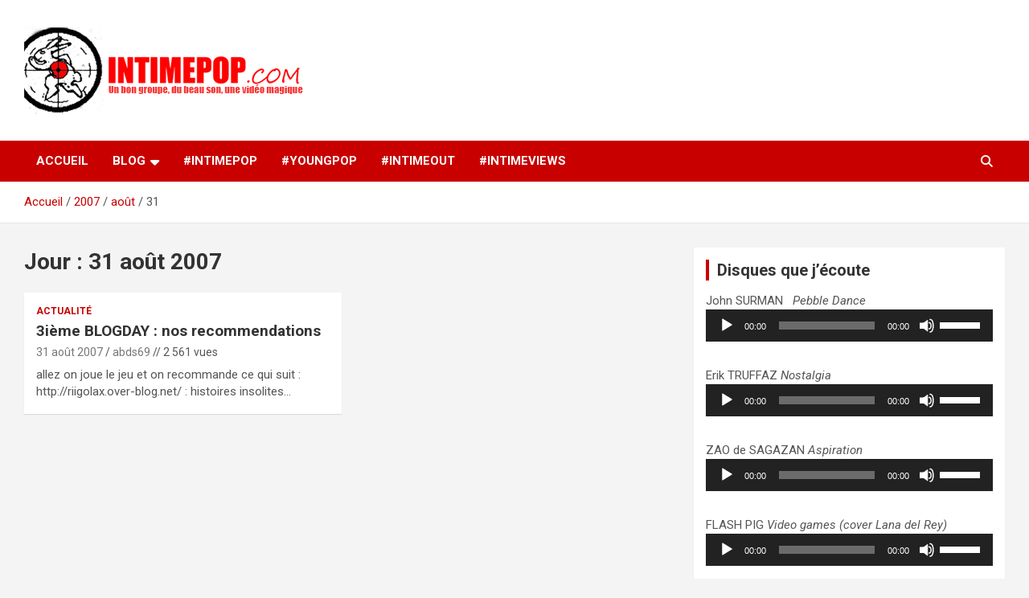

--- FILE ---
content_type: text/html; charset=UTF-8
request_url: https://www.intimepop.com/2007/08/31/
body_size: 12390
content:
<!doctype html>
<html lang="fr-FR">
<head>
	<meta charset="UTF-8">
	<meta name="viewport" content="width=device-width, initial-scale=1, shrink-to-fit=no">
	<link rel="profile" href="https://gmpg.org/xfn/11">

	<meta name='robots' content='noindex, follow' />
	<style>img:is([sizes="auto" i], [sizes^="auto," i]) { contain-intrinsic-size: 3000px 1500px }</style>
	
	<!-- This site is optimized with the Yoast SEO plugin v25.9 - https://yoast.com/wordpress/plugins/seo/ -->
	<title>31 août 2007 - intimepop.com</title>
	<meta property="og:locale" content="fr_FR" />
	<meta property="og:type" content="website" />
	<meta property="og:title" content="31 août 2007 - intimepop.com" />
	<meta property="og:url" content="https://www.intimepop.com/2007/08/31/" />
	<meta property="og:site_name" content="intimepop.com" />
	<script type="application/ld+json" class="yoast-schema-graph">{"@context":"https://schema.org","@graph":[{"@type":"CollectionPage","@id":"https://www.intimepop.com/2007/08/31/","url":"https://www.intimepop.com/2007/08/31/","name":"31 août 2007 - intimepop.com","isPartOf":{"@id":"https://www.intimepop.com/#website"},"breadcrumb":{"@id":"https://www.intimepop.com/2007/08/31/#breadcrumb"},"inLanguage":"fr-FR"},{"@type":"BreadcrumbList","@id":"https://www.intimepop.com/2007/08/31/#breadcrumb","itemListElement":[{"@type":"ListItem","position":1,"name":"Accueil","item":"https://www.intimepop.com/"},{"@type":"ListItem","position":2,"name":"Archives pour 31 août 2007"}]},{"@type":"WebSite","@id":"https://www.intimepop.com/#website","url":"https://www.intimepop.com/","name":"intimepop.com","description":"Un blog avec des sessions live filmées de concerts de musiques actuelles pop rock, post-rock, indé sur Lyon. rock pop concert lyon","publisher":{"@id":"https://www.intimepop.com/#organization"},"potentialAction":[{"@type":"SearchAction","target":{"@type":"EntryPoint","urlTemplate":"https://www.intimepop.com/?s={search_term_string}"},"query-input":{"@type":"PropertyValueSpecification","valueRequired":true,"valueName":"search_term_string"}}],"inLanguage":"fr-FR"},{"@type":"Organization","@id":"https://www.intimepop.com/#organization","name":"intimepop.com","url":"https://www.intimepop.com/","logo":{"@type":"ImageObject","inLanguage":"fr-FR","@id":"https://www.intimepop.com/#/schema/logo/image/","url":"https://www.intimepop.com/intimepopblog/UPLOADSDONTDELETE/2024/05/cropped-logo09111.png","contentUrl":"https://www.intimepop.com/intimepopblog/UPLOADSDONTDELETE/2024/05/cropped-logo09111.png","width":350,"height":115,"caption":"intimepop.com"},"image":{"@id":"https://www.intimepop.com/#/schema/logo/image/"}}]}</script>
	<!-- / Yoast SEO plugin. -->


<link rel='dns-prefetch' href='//cdn.jsdelivr.net' />
<link rel='dns-prefetch' href='//fonts.googleapis.com' />
<link rel="alternate" type="application/rss+xml" title="intimepop.com &raquo; Flux" href="https://www.intimepop.com/feed/" />
<link rel="alternate" type="application/rss+xml" title="intimepop.com &raquo; Flux des commentaires" href="https://www.intimepop.com/comments/feed/" />
<script type="text/javascript" id="wpp-js" src="https://www.intimepop.com/intimepopblog/wp-content/plugins/wordpress-popular-posts/assets/js/wpp.min.js?ver=7.3.3" data-sampling="0" data-sampling-rate="100" data-api-url="https://www.intimepop.com/wp-json/wordpress-popular-posts" data-post-id="0" data-token="cfd064b042" data-lang="0" data-debug="0"></script>
<script type="text/javascript">
/* <![CDATA[ */
window._wpemojiSettings = {"baseUrl":"https:\/\/s.w.org\/images\/core\/emoji\/16.0.1\/72x72\/","ext":".png","svgUrl":"https:\/\/s.w.org\/images\/core\/emoji\/16.0.1\/svg\/","svgExt":".svg","source":{"concatemoji":"https:\/\/www.intimepop.com\/intimepopblog\/wp-includes\/js\/wp-emoji-release.min.js?ver=6.8.3"}};
/*! This file is auto-generated */
!function(s,n){var o,i,e;function c(e){try{var t={supportTests:e,timestamp:(new Date).valueOf()};sessionStorage.setItem(o,JSON.stringify(t))}catch(e){}}function p(e,t,n){e.clearRect(0,0,e.canvas.width,e.canvas.height),e.fillText(t,0,0);var t=new Uint32Array(e.getImageData(0,0,e.canvas.width,e.canvas.height).data),a=(e.clearRect(0,0,e.canvas.width,e.canvas.height),e.fillText(n,0,0),new Uint32Array(e.getImageData(0,0,e.canvas.width,e.canvas.height).data));return t.every(function(e,t){return e===a[t]})}function u(e,t){e.clearRect(0,0,e.canvas.width,e.canvas.height),e.fillText(t,0,0);for(var n=e.getImageData(16,16,1,1),a=0;a<n.data.length;a++)if(0!==n.data[a])return!1;return!0}function f(e,t,n,a){switch(t){case"flag":return n(e,"\ud83c\udff3\ufe0f\u200d\u26a7\ufe0f","\ud83c\udff3\ufe0f\u200b\u26a7\ufe0f")?!1:!n(e,"\ud83c\udde8\ud83c\uddf6","\ud83c\udde8\u200b\ud83c\uddf6")&&!n(e,"\ud83c\udff4\udb40\udc67\udb40\udc62\udb40\udc65\udb40\udc6e\udb40\udc67\udb40\udc7f","\ud83c\udff4\u200b\udb40\udc67\u200b\udb40\udc62\u200b\udb40\udc65\u200b\udb40\udc6e\u200b\udb40\udc67\u200b\udb40\udc7f");case"emoji":return!a(e,"\ud83e\udedf")}return!1}function g(e,t,n,a){var r="undefined"!=typeof WorkerGlobalScope&&self instanceof WorkerGlobalScope?new OffscreenCanvas(300,150):s.createElement("canvas"),o=r.getContext("2d",{willReadFrequently:!0}),i=(o.textBaseline="top",o.font="600 32px Arial",{});return e.forEach(function(e){i[e]=t(o,e,n,a)}),i}function t(e){var t=s.createElement("script");t.src=e,t.defer=!0,s.head.appendChild(t)}"undefined"!=typeof Promise&&(o="wpEmojiSettingsSupports",i=["flag","emoji"],n.supports={everything:!0,everythingExceptFlag:!0},e=new Promise(function(e){s.addEventListener("DOMContentLoaded",e,{once:!0})}),new Promise(function(t){var n=function(){try{var e=JSON.parse(sessionStorage.getItem(o));if("object"==typeof e&&"number"==typeof e.timestamp&&(new Date).valueOf()<e.timestamp+604800&&"object"==typeof e.supportTests)return e.supportTests}catch(e){}return null}();if(!n){if("undefined"!=typeof Worker&&"undefined"!=typeof OffscreenCanvas&&"undefined"!=typeof URL&&URL.createObjectURL&&"undefined"!=typeof Blob)try{var e="postMessage("+g.toString()+"("+[JSON.stringify(i),f.toString(),p.toString(),u.toString()].join(",")+"));",a=new Blob([e],{type:"text/javascript"}),r=new Worker(URL.createObjectURL(a),{name:"wpTestEmojiSupports"});return void(r.onmessage=function(e){c(n=e.data),r.terminate(),t(n)})}catch(e){}c(n=g(i,f,p,u))}t(n)}).then(function(e){for(var t in e)n.supports[t]=e[t],n.supports.everything=n.supports.everything&&n.supports[t],"flag"!==t&&(n.supports.everythingExceptFlag=n.supports.everythingExceptFlag&&n.supports[t]);n.supports.everythingExceptFlag=n.supports.everythingExceptFlag&&!n.supports.flag,n.DOMReady=!1,n.readyCallback=function(){n.DOMReady=!0}}).then(function(){return e}).then(function(){var e;n.supports.everything||(n.readyCallback(),(e=n.source||{}).concatemoji?t(e.concatemoji):e.wpemoji&&e.twemoji&&(t(e.twemoji),t(e.wpemoji)))}))}((window,document),window._wpemojiSettings);
/* ]]> */
</script>
<style id='wp-emoji-styles-inline-css' type='text/css'>

	img.wp-smiley, img.emoji {
		display: inline !important;
		border: none !important;
		box-shadow: none !important;
		height: 1em !important;
		width: 1em !important;
		margin: 0 0.07em !important;
		vertical-align: -0.1em !important;
		background: none !important;
		padding: 0 !important;
	}
</style>
<link rel='stylesheet' id='wp-block-library-css' href='https://www.intimepop.com/intimepopblog/wp-includes/css/dist/block-library/style.min.css?ver=6.8.3' type='text/css' media='all' />
<style id='classic-theme-styles-inline-css' type='text/css'>
/*! This file is auto-generated */
.wp-block-button__link{color:#fff;background-color:#32373c;border-radius:9999px;box-shadow:none;text-decoration:none;padding:calc(.667em + 2px) calc(1.333em + 2px);font-size:1.125em}.wp-block-file__button{background:#32373c;color:#fff;text-decoration:none}
</style>
<style id='global-styles-inline-css' type='text/css'>
:root{--wp--preset--aspect-ratio--square: 1;--wp--preset--aspect-ratio--4-3: 4/3;--wp--preset--aspect-ratio--3-4: 3/4;--wp--preset--aspect-ratio--3-2: 3/2;--wp--preset--aspect-ratio--2-3: 2/3;--wp--preset--aspect-ratio--16-9: 16/9;--wp--preset--aspect-ratio--9-16: 9/16;--wp--preset--color--black: #000000;--wp--preset--color--cyan-bluish-gray: #abb8c3;--wp--preset--color--white: #ffffff;--wp--preset--color--pale-pink: #f78da7;--wp--preset--color--vivid-red: #cf2e2e;--wp--preset--color--luminous-vivid-orange: #ff6900;--wp--preset--color--luminous-vivid-amber: #fcb900;--wp--preset--color--light-green-cyan: #7bdcb5;--wp--preset--color--vivid-green-cyan: #00d084;--wp--preset--color--pale-cyan-blue: #8ed1fc;--wp--preset--color--vivid-cyan-blue: #0693e3;--wp--preset--color--vivid-purple: #9b51e0;--wp--preset--gradient--vivid-cyan-blue-to-vivid-purple: linear-gradient(135deg,rgba(6,147,227,1) 0%,rgb(155,81,224) 100%);--wp--preset--gradient--light-green-cyan-to-vivid-green-cyan: linear-gradient(135deg,rgb(122,220,180) 0%,rgb(0,208,130) 100%);--wp--preset--gradient--luminous-vivid-amber-to-luminous-vivid-orange: linear-gradient(135deg,rgba(252,185,0,1) 0%,rgba(255,105,0,1) 100%);--wp--preset--gradient--luminous-vivid-orange-to-vivid-red: linear-gradient(135deg,rgba(255,105,0,1) 0%,rgb(207,46,46) 100%);--wp--preset--gradient--very-light-gray-to-cyan-bluish-gray: linear-gradient(135deg,rgb(238,238,238) 0%,rgb(169,184,195) 100%);--wp--preset--gradient--cool-to-warm-spectrum: linear-gradient(135deg,rgb(74,234,220) 0%,rgb(151,120,209) 20%,rgb(207,42,186) 40%,rgb(238,44,130) 60%,rgb(251,105,98) 80%,rgb(254,248,76) 100%);--wp--preset--gradient--blush-light-purple: linear-gradient(135deg,rgb(255,206,236) 0%,rgb(152,150,240) 100%);--wp--preset--gradient--blush-bordeaux: linear-gradient(135deg,rgb(254,205,165) 0%,rgb(254,45,45) 50%,rgb(107,0,62) 100%);--wp--preset--gradient--luminous-dusk: linear-gradient(135deg,rgb(255,203,112) 0%,rgb(199,81,192) 50%,rgb(65,88,208) 100%);--wp--preset--gradient--pale-ocean: linear-gradient(135deg,rgb(255,245,203) 0%,rgb(182,227,212) 50%,rgb(51,167,181) 100%);--wp--preset--gradient--electric-grass: linear-gradient(135deg,rgb(202,248,128) 0%,rgb(113,206,126) 100%);--wp--preset--gradient--midnight: linear-gradient(135deg,rgb(2,3,129) 0%,rgb(40,116,252) 100%);--wp--preset--font-size--small: 13px;--wp--preset--font-size--medium: 20px;--wp--preset--font-size--large: 36px;--wp--preset--font-size--x-large: 42px;--wp--preset--spacing--20: 0.44rem;--wp--preset--spacing--30: 0.67rem;--wp--preset--spacing--40: 1rem;--wp--preset--spacing--50: 1.5rem;--wp--preset--spacing--60: 2.25rem;--wp--preset--spacing--70: 3.38rem;--wp--preset--spacing--80: 5.06rem;--wp--preset--shadow--natural: 6px 6px 9px rgba(0, 0, 0, 0.2);--wp--preset--shadow--deep: 12px 12px 50px rgba(0, 0, 0, 0.4);--wp--preset--shadow--sharp: 6px 6px 0px rgba(0, 0, 0, 0.2);--wp--preset--shadow--outlined: 6px 6px 0px -3px rgba(255, 255, 255, 1), 6px 6px rgba(0, 0, 0, 1);--wp--preset--shadow--crisp: 6px 6px 0px rgba(0, 0, 0, 1);}:where(.is-layout-flex){gap: 0.5em;}:where(.is-layout-grid){gap: 0.5em;}body .is-layout-flex{display: flex;}.is-layout-flex{flex-wrap: wrap;align-items: center;}.is-layout-flex > :is(*, div){margin: 0;}body .is-layout-grid{display: grid;}.is-layout-grid > :is(*, div){margin: 0;}:where(.wp-block-columns.is-layout-flex){gap: 2em;}:where(.wp-block-columns.is-layout-grid){gap: 2em;}:where(.wp-block-post-template.is-layout-flex){gap: 1.25em;}:where(.wp-block-post-template.is-layout-grid){gap: 1.25em;}.has-black-color{color: var(--wp--preset--color--black) !important;}.has-cyan-bluish-gray-color{color: var(--wp--preset--color--cyan-bluish-gray) !important;}.has-white-color{color: var(--wp--preset--color--white) !important;}.has-pale-pink-color{color: var(--wp--preset--color--pale-pink) !important;}.has-vivid-red-color{color: var(--wp--preset--color--vivid-red) !important;}.has-luminous-vivid-orange-color{color: var(--wp--preset--color--luminous-vivid-orange) !important;}.has-luminous-vivid-amber-color{color: var(--wp--preset--color--luminous-vivid-amber) !important;}.has-light-green-cyan-color{color: var(--wp--preset--color--light-green-cyan) !important;}.has-vivid-green-cyan-color{color: var(--wp--preset--color--vivid-green-cyan) !important;}.has-pale-cyan-blue-color{color: var(--wp--preset--color--pale-cyan-blue) !important;}.has-vivid-cyan-blue-color{color: var(--wp--preset--color--vivid-cyan-blue) !important;}.has-vivid-purple-color{color: var(--wp--preset--color--vivid-purple) !important;}.has-black-background-color{background-color: var(--wp--preset--color--black) !important;}.has-cyan-bluish-gray-background-color{background-color: var(--wp--preset--color--cyan-bluish-gray) !important;}.has-white-background-color{background-color: var(--wp--preset--color--white) !important;}.has-pale-pink-background-color{background-color: var(--wp--preset--color--pale-pink) !important;}.has-vivid-red-background-color{background-color: var(--wp--preset--color--vivid-red) !important;}.has-luminous-vivid-orange-background-color{background-color: var(--wp--preset--color--luminous-vivid-orange) !important;}.has-luminous-vivid-amber-background-color{background-color: var(--wp--preset--color--luminous-vivid-amber) !important;}.has-light-green-cyan-background-color{background-color: var(--wp--preset--color--light-green-cyan) !important;}.has-vivid-green-cyan-background-color{background-color: var(--wp--preset--color--vivid-green-cyan) !important;}.has-pale-cyan-blue-background-color{background-color: var(--wp--preset--color--pale-cyan-blue) !important;}.has-vivid-cyan-blue-background-color{background-color: var(--wp--preset--color--vivid-cyan-blue) !important;}.has-vivid-purple-background-color{background-color: var(--wp--preset--color--vivid-purple) !important;}.has-black-border-color{border-color: var(--wp--preset--color--black) !important;}.has-cyan-bluish-gray-border-color{border-color: var(--wp--preset--color--cyan-bluish-gray) !important;}.has-white-border-color{border-color: var(--wp--preset--color--white) !important;}.has-pale-pink-border-color{border-color: var(--wp--preset--color--pale-pink) !important;}.has-vivid-red-border-color{border-color: var(--wp--preset--color--vivid-red) !important;}.has-luminous-vivid-orange-border-color{border-color: var(--wp--preset--color--luminous-vivid-orange) !important;}.has-luminous-vivid-amber-border-color{border-color: var(--wp--preset--color--luminous-vivid-amber) !important;}.has-light-green-cyan-border-color{border-color: var(--wp--preset--color--light-green-cyan) !important;}.has-vivid-green-cyan-border-color{border-color: var(--wp--preset--color--vivid-green-cyan) !important;}.has-pale-cyan-blue-border-color{border-color: var(--wp--preset--color--pale-cyan-blue) !important;}.has-vivid-cyan-blue-border-color{border-color: var(--wp--preset--color--vivid-cyan-blue) !important;}.has-vivid-purple-border-color{border-color: var(--wp--preset--color--vivid-purple) !important;}.has-vivid-cyan-blue-to-vivid-purple-gradient-background{background: var(--wp--preset--gradient--vivid-cyan-blue-to-vivid-purple) !important;}.has-light-green-cyan-to-vivid-green-cyan-gradient-background{background: var(--wp--preset--gradient--light-green-cyan-to-vivid-green-cyan) !important;}.has-luminous-vivid-amber-to-luminous-vivid-orange-gradient-background{background: var(--wp--preset--gradient--luminous-vivid-amber-to-luminous-vivid-orange) !important;}.has-luminous-vivid-orange-to-vivid-red-gradient-background{background: var(--wp--preset--gradient--luminous-vivid-orange-to-vivid-red) !important;}.has-very-light-gray-to-cyan-bluish-gray-gradient-background{background: var(--wp--preset--gradient--very-light-gray-to-cyan-bluish-gray) !important;}.has-cool-to-warm-spectrum-gradient-background{background: var(--wp--preset--gradient--cool-to-warm-spectrum) !important;}.has-blush-light-purple-gradient-background{background: var(--wp--preset--gradient--blush-light-purple) !important;}.has-blush-bordeaux-gradient-background{background: var(--wp--preset--gradient--blush-bordeaux) !important;}.has-luminous-dusk-gradient-background{background: var(--wp--preset--gradient--luminous-dusk) !important;}.has-pale-ocean-gradient-background{background: var(--wp--preset--gradient--pale-ocean) !important;}.has-electric-grass-gradient-background{background: var(--wp--preset--gradient--electric-grass) !important;}.has-midnight-gradient-background{background: var(--wp--preset--gradient--midnight) !important;}.has-small-font-size{font-size: var(--wp--preset--font-size--small) !important;}.has-medium-font-size{font-size: var(--wp--preset--font-size--medium) !important;}.has-large-font-size{font-size: var(--wp--preset--font-size--large) !important;}.has-x-large-font-size{font-size: var(--wp--preset--font-size--x-large) !important;}
:where(.wp-block-post-template.is-layout-flex){gap: 1.25em;}:where(.wp-block-post-template.is-layout-grid){gap: 1.25em;}
:where(.wp-block-columns.is-layout-flex){gap: 2em;}:where(.wp-block-columns.is-layout-grid){gap: 2em;}
:root :where(.wp-block-pullquote){font-size: 1.5em;line-height: 1.6;}
</style>
<link rel='stylesheet' id='srs-player-css-css' href='https://www.intimepop.com/intimepopblog/wp-content/plugins/srs-player/public/css/srs-player-public.css?ver=1.0.18' type='text/css' media='all' />
<link rel='stylesheet' id='videojs-css' href='https://www.intimepop.com/intimepopblog/wp-content/plugins/videojs-html5-player/videojs/video-js.min.css?ver=6.8.3' type='text/css' media='all' />
<link rel='stylesheet' id='wordpress-popular-posts-css-css' href='https://www.intimepop.com/intimepopblog/wp-content/plugins/wordpress-popular-posts/assets/css/wpp.css?ver=7.3.3' type='text/css' media='all' />
<link rel='stylesheet' id='bootstrap-style-css' href='https://www.intimepop.com/intimepopblog/wp-content/themes/newscard/assets/library/bootstrap/css/bootstrap.min.css?ver=4.0.0' type='text/css' media='all' />
<link rel='stylesheet' id='font-awesome-style-css' href='https://www.intimepop.com/intimepopblog/wp-content/themes/newscard/assets/library/font-awesome/css/all.min.css?ver=6.8.3' type='text/css' media='all' />
<link rel='stylesheet' id='newscard-google-fonts-css' href='//fonts.googleapis.com/css?family=Roboto%3A100%2C300%2C300i%2C400%2C400i%2C500%2C500i%2C700%2C700i&#038;ver=6.8.3' type='text/css' media='all' />
<link rel='stylesheet' id='newscard-style-css' href='https://www.intimepop.com/intimepopblog/wp-content/themes/newscard/style.css?ver=6.8.3' type='text/css' media='all' />
<link rel='stylesheet' id='wp-pagenavi-css' href='https://www.intimepop.com/intimepopblog/wp-content/plugins/wp-pagenavi/pagenavi-css.css?ver=2.70' type='text/css' media='all' />
<script type="text/javascript" src="https://www.intimepop.com/intimepopblog/wp-includes/js/jquery/jquery.min.js?ver=3.7.1" id="jquery-core-js"></script>
<script type="text/javascript" src="https://www.intimepop.com/intimepopblog/wp-includes/js/jquery/jquery-migrate.min.js?ver=3.4.1" id="jquery-migrate-js"></script>
<script type="text/javascript" src="https://www.intimepop.com/intimepopblog/wp-content/plugins/srs-player/public/js/srs.sdk.js?ver=1.0.18" id="srs-player-sdk-js"></script>
<script type="text/javascript" src="https://www.intimepop.com/intimepopblog/wp-content/plugins/srs-player/public/js/mpegts-1.7.3.min.js?ver=1.0.18" id="srs-player-flv-js"></script>
<script type="text/javascript" src="https://www.intimepop.com/intimepopblog/wp-content/plugins/srs-player/public/js/hls-1.4.14.min.js?ver=1.0.18" id="srs-player-hls-js"></script>
<script type="text/javascript" src="https://www.intimepop.com/intimepopblog/wp-content/plugins/srs-player/public/js/adapter-7.4.0.min.js?ver=1.0.18" id="srs-player-adapter-js"></script>
<script type="text/javascript" src="https://www.intimepop.com/intimepopblog/wp-content/plugins/srs-player/public/js/srs.player.js?ver=1.0.18" id="srs-player-main-js"></script>
<!--[if lt IE 9]>
<script type="text/javascript" src="https://www.intimepop.com/intimepopblog/wp-content/themes/newscard/assets/js/html5.js?ver=3.7.3" id="html5-js"></script>
<![endif]-->
<link rel="https://api.w.org/" href="https://www.intimepop.com/wp-json/" /><link rel="EditURI" type="application/rsd+xml" title="RSD" href="https://www.intimepop.com/intimepopblog/xmlrpc.php?rsd" />
<meta name="generator" content="WordPress 6.8.3" />
<!-- This site is embedding videos using the Videojs HTML5 Player plugin v1.1.12 - http://wphowto.net/videojs-html5-player-for-wordpress-757 -->            <style id="wpp-loading-animation-styles">@-webkit-keyframes bgslide{from{background-position-x:0}to{background-position-x:-200%}}@keyframes bgslide{from{background-position-x:0}to{background-position-x:-200%}}.wpp-widget-block-placeholder,.wpp-shortcode-placeholder{margin:0 auto;width:60px;height:3px;background:#dd3737;background:linear-gradient(90deg,#dd3737 0%,#571313 10%,#dd3737 100%);background-size:200% auto;border-radius:3px;-webkit-animation:bgslide 1s infinite linear;animation:bgslide 1s infinite linear}</style>
            		<style type="text/css">
					.site-title,
			.site-description {
				position: absolute;
				clip: rect(1px, 1px, 1px, 1px);
			}
				</style>
		<link rel="icon" href="https://www.intimepop.com/intimepopblog/UPLOADSDONTDELETE/2012/01/cropped-logo0911-1-32x32.png" sizes="32x32" />
<link rel="icon" href="https://www.intimepop.com/intimepopblog/UPLOADSDONTDELETE/2012/01/cropped-logo0911-1-192x192.png" sizes="192x192" />
<link rel="apple-touch-icon" href="https://www.intimepop.com/intimepopblog/UPLOADSDONTDELETE/2012/01/cropped-logo0911-1-180x180.png" />
<meta name="msapplication-TileImage" content="https://www.intimepop.com/intimepopblog/UPLOADSDONTDELETE/2012/01/cropped-logo0911-1-270x270.png" />
</head>

<body class="archive date wp-custom-logo wp-theme-newscard theme-body group-blog hfeed">

<div id="page" class="site">
	<a class="skip-link screen-reader-text" href="#content">Aller au contenu</a>
	
	<header id="masthead" class="site-header">
				<nav class="navbar navbar-expand-lg d-block">
			<div class="navbar-head" >
				<div class="container">
					<div class="row navbar-head-row align-items-center">
						<div class="col-lg-4">
							<div class="site-branding navbar-brand">
								<a href="https://www.intimepop.com/" class="custom-logo-link" rel="home"><img width="350" height="115" src="https://www.intimepop.com/intimepopblog/UPLOADSDONTDELETE/2024/05/cropped-logo09111.png" class="custom-logo" alt="intimepop.com" decoding="async" srcset="https://www.intimepop.com/intimepopblog/UPLOADSDONTDELETE/2024/05/cropped-logo09111.png 350w, https://www.intimepop.com/intimepopblog/UPLOADSDONTDELETE/2024/05/cropped-logo09111-150x49.png 150w" sizes="(max-width: 350px) 100vw, 350px" /></a>									<h2 class="site-title"><a href="https://www.intimepop.com/" rel="home">intimepop.com</a></h2>
																	<p class="site-description">Un blog avec des sessions live filmées de concerts de musiques actuelles pop rock, post-rock, indé sur Lyon. rock pop concert lyon</p>
															</div><!-- .site-branding .navbar-brand -->
						</div>
											</div><!-- .row -->
				</div><!-- .container -->
			</div><!-- .navbar-head -->
			<div class="navigation-bar">
				<div class="navigation-bar-top">
					<div class="container">
						<button class="navbar-toggler menu-toggle" type="button" data-toggle="collapse" data-target="#navbarCollapse" aria-controls="navbarCollapse" aria-expanded="false" aria-label="Ouvrir/fermer la navigation"></button>
						<span class="search-toggle"></span>
					</div><!-- .container -->
					<div class="search-bar">
						<div class="container">
							<div class="search-block off">
								<form action="https://www.intimepop.com/" method="get" class="search-form">
	<label class="assistive-text"> Rechercher </label>
	<div class="input-group">
		<input type="search" value="" placeholder="Rechercher" class="form-control s" name="s">
		<div class="input-group-prepend">
			<button class="btn btn-theme">Rechercher</button>
		</div>
	</div>
</form><!-- .search-form -->
							</div><!-- .search-box -->
						</div><!-- .container -->
					</div><!-- .search-bar -->
				</div><!-- .navigation-bar-top -->
				<div class="navbar-main">
					<div class="container">
						<div class="collapse navbar-collapse" id="navbarCollapse">
							<div id="site-navigation" class="main-navigation nav-uppercase" role="navigation">
								<ul class="nav-menu navbar-nav d-lg-block"><li id="menu-item-10888" class="menu-item menu-item-type-custom menu-item-object-custom menu-item-home menu-item-10888"><a href="https://www.intimepop.com">Accueil</a></li>
<li id="menu-item-7364" class="menu-item menu-item-type-taxonomy menu-item-object-category menu-item-has-children menu-item-7364"><a href="https://www.intimepop.com/category/blog/">BLOG</a>
<ul class="sub-menu">
	<li id="menu-item-8166" class="menu-item menu-item-type-taxonomy menu-item-object-category menu-item-8166"><a href="https://www.intimepop.com/category/blog/uncategorized/">Actualité</a></li>
	<li id="menu-item-8168" class="menu-item menu-item-type-taxonomy menu-item-object-category menu-item-8168"><a href="https://www.intimepop.com/category/blog/concours-cover/">Combat de chefs</a></li>
	<li id="menu-item-11535" class="menu-item menu-item-type-taxonomy menu-item-object-category menu-item-11535"><a href="https://www.intimepop.com/category/disques-quon-aime/">Disques qu&rsquo;on aime</a></li>
	<li id="menu-item-8169" class="menu-item menu-item-type-taxonomy menu-item-object-category menu-item-8169"><a href="https://www.intimepop.com/category/blog/oldies/">Oldies</a></li>
	<li id="menu-item-8167" class="menu-item menu-item-type-taxonomy menu-item-object-category menu-item-8167"><a href="https://www.intimepop.com/category/blog/video-live/">Vidéos Live, Clips</a></li>
	<li id="menu-item-8170" class="menu-item menu-item-type-taxonomy menu-item-object-category menu-item-8170"><a href="https://www.intimepop.com/category/blog/divers/">Zapping</a></li>
</ul>
</li>
<li id="menu-item-7365" class="menu-item menu-item-type-taxonomy menu-item-object-category menu-item-7365"><a href="https://www.intimepop.com/category/concert-intimepop/">#intimePOP</a></li>
<li id="menu-item-7368" class="menu-item menu-item-type-taxonomy menu-item-object-category menu-item-7368"><a href="https://www.intimepop.com/category/young-pop/">#youngPOP</a></li>
<li id="menu-item-7367" class="menu-item menu-item-type-taxonomy menu-item-object-category menu-item-7367"><a href="https://www.intimepop.com/category/session-intimeout/">#intimeOUT</a></li>
<li id="menu-item-7366" class="menu-item menu-item-type-taxonomy menu-item-object-category menu-item-7366"><a href="https://www.intimepop.com/category/intimeviews/">#intimeVIEWS</a></li>
</ul>							</div><!-- #site-navigation .main-navigation -->
						</div><!-- .navbar-collapse -->
						<div class="nav-search">
							<span class="search-toggle"></span>
						</div><!-- .nav-search -->
					</div><!-- .container -->
				</div><!-- .navbar-main -->
			</div><!-- .navigation-bar -->
		</nav><!-- .navbar -->

		
		
					<div id="breadcrumb">
				<div class="container">
					<div role="navigation" aria-label="Fil d’ariane" class="breadcrumb-trail breadcrumbs" itemprop="breadcrumb"><ul class="trail-items" itemscope itemtype="http://schema.org/BreadcrumbList"><meta name="numberOfItems" content="4" /><meta name="itemListOrder" content="Ascending" /><li itemprop="itemListElement" itemscope itemtype="http://schema.org/ListItem" class="trail-item trail-begin"><a href="https://www.intimepop.com/" rel="home" itemprop="item"><span itemprop="name">Accueil</span></a><meta itemprop="position" content="1" /></li><li itemprop="itemListElement" itemscope itemtype="http://schema.org/ListItem" class="trail-item"><a href="https://www.intimepop.com/2007/" itemprop="item"><span itemprop="name">2007</span></a><meta itemprop="position" content="2" /></li><li itemprop="itemListElement" itemscope itemtype="http://schema.org/ListItem" class="trail-item"><a href="https://www.intimepop.com/2007/08/" itemprop="item"><span itemprop="name">août</span></a><meta itemprop="position" content="3" /></li><li itemprop="itemListElement" itemscope itemtype="http://schema.org/ListItem" class="trail-item trail-end"><span itemprop="name">31</span><meta itemprop="position" content="4" /></li></ul></div>				</div>
			</div><!-- .breadcrumb -->
			</header><!-- #masthead -->
	<div id="content" class="site-content ">
		<div class="container">
							<div class="row justify-content-center site-content-row">
			<div id="primary" class="col-lg-8 content-area">		<main id="main" class="site-main">

			
				<header class="page-header">
					<h1 class="page-title">Jour : <span>31 août 2007</span></h1>				</header><!-- .page-header -->

				<div class="row gutter-parent-14 post-wrap">
						<div class="col-sm-6 col-xxl-4 post-col">
	<div class="post-72 post type-post status-publish format-standard hentry category-uncategorized tag-blogday">

		
			<div class="entry-meta category-meta">
				<div class="cat-links"><a href="https://www.intimepop.com/category/blog/uncategorized/" rel="category tag">Actualité</a></div>
			</div><!-- .entry-meta -->

		
					<header class="entry-header">
				<h2 class="entry-title"><a href="https://www.intimepop.com/2007/08/31/3ieme-blogday-nos-recommendations/" rel="bookmark">3ième BLOGDAY : nos recommendations</a></h2>
									<div class="entry-meta">
						<div class="date"><a href="https://www.intimepop.com/2007/08/31/3ieme-blogday-nos-recommendations/" title="3ième BLOGDAY : nos recommendations">31 août 2007</a> </div> <div class="by-author vcard author"><a href="https://www.intimepop.com/author/abds69/">abds69</a> </div> // 2 561 vues											</div><!-- .entry-meta -->
								</header>
				<div class="entry-content">
								<p>allez on joue le jeu et on recommande ce qui suit : http://riigolax.over-blog.net/ : histoires insolites…</p>
						</div><!-- entry-content -->

			</div><!-- .post-72 -->
	</div><!-- .col-sm-6 .col-xxl-4 .post-col -->
				</div><!-- .row .gutter-parent-14 .post-wrap-->

				
		</main><!-- #main -->
	</div><!-- #primary -->


<aside id="secondary" class="col-lg-4 widget-area" role="complementary">
	<div class="sticky-sidebar">
		<section id="text-3" class="widget widget_text"><h3 class="widget-title">Disques que j&rsquo;écoute</h3>			<div class="textwidget"><p>John SURMAN   <em>Pebble Dance</em><br />
<!--[if lt IE 9]><script>document.createElement('audio');</script><![endif]-->
<audio class="wp-audio-shortcode" id="audio-0-1" preload="none" style="width: 100%;" controls="controls"><source type="audio/mpeg" src="https://www.intimepop.com/intimepopblog/UPLOADSDONTDELETE/2024/05/01-John-Surman-Pebble-Dance.mp3?_=1" /><a href="https://www.intimepop.com/intimepopblog/UPLOADSDONTDELETE/2024/05/01-John-Surman-Pebble-Dance.mp3">https://www.intimepop.com/intimepopblog/UPLOADSDONTDELETE/2024/05/01-John-Surman-Pebble-Dance.mp3</a></audio></p>
<p></b></p>
<p>Erik TRUFFAZ <em>Nostalgia<br />
</em><audio class="wp-audio-shortcode" id="audio-0-2" preload="none" style="width: 100%;" controls="controls"><source type="audio/mpeg" src="https://www.intimepop.com/intimepopblog/UPLOADSDONTDELETE/2024/05/11-Nostalgia.mp3?_=2" /><a href="https://www.intimepop.com/intimepopblog/UPLOADSDONTDELETE/2024/05/11-Nostalgia.mp3">https://www.intimepop.com/intimepopblog/UPLOADSDONTDELETE/2024/05/11-Nostalgia.mp3</a></audio></p>
<p></b></p>
<p>ZAO de SAGAZAN <em>Aspiration<br />
</em><audio class="wp-audio-shortcode" id="audio-0-3" preload="none" style="width: 100%;" controls="controls"><source type="audio/mpeg" src="https://www.intimepop.com/intimepopblog/UPLOADSDONTDELETE/2024/05/zao-de-sagazan-aspiration.mp3?_=3" /><a href="https://www.intimepop.com/intimepopblog/UPLOADSDONTDELETE/2024/05/zao-de-sagazan-aspiration.mp3">https://www.intimepop.com/intimepopblog/UPLOADSDONTDELETE/2024/05/zao-de-sagazan-aspiration.mp3</a></audio></p>
<p></b></p>
<p>FLASH PIG <em>Video games (cover Lana del Rey)</em><br />
<audio class="wp-audio-shortcode" id="audio-0-4" preload="none" style="width: 100%;" controls="controls"><source type="audio/mpeg" src="https://www.intimepop.com/intimepopblog/UPLOADSDONTDELETE/2023/05/00-03-Video-Games.mp3?_=4" /><a href="https://www.intimepop.com/intimepopblog/UPLOADSDONTDELETE/2023/05/00-03-Video-Games.mp3">https://www.intimepop.com/intimepopblog/UPLOADSDONTDELETE/2023/05/00-03-Video-Games.mp3</a></audio></p>
</div>
		</section><section id="text-4" class="widget widget_text"><h3 class="widget-title">Concerts à ne pas rater</h3>			<div class="textwidget"><p>27 JUIN 2024 Chambéry Estivales en Savoie « Zao de Sagazan » gratos</p>
</div>
		</section><section id="linkcat-392" class="widget widget_links"><h3 class="widget-title">Pôtes 2.0</h3>
	<ul class='xoxo blogroll'>
<li><a href="http://www.amply.fr" title="Scènes Lyonnaises" target="_blank">Amply</a>
Scènes Lyonnaises
0</li>
<li><a href="https://darkglobe.fr" title="site de music plutôt Mathrock" target="_blank">Dark Globe</a>
site de music plutôt Mathrock
0</li>
<li><a href="https://www.eoshd.com/" title="Du matos pour filmer des concerts" target="_blank">EOSHD</a>
Du matos pour filmer des concerts
0</li>
<li><a href="https://www.frenchytech.com" title="actu techno&#8230;mon autre site" target="_blank">Frenchytech</a>
actu techno&#8230;mon autre site
0</li>
<li><a href="http://www.epiceriemoderne.com" title="A Feyzin, live de musiques actuelles" target="_blank">l&#039;epicerie moderne (salle)</a>
A Feyzin, live de musiques actuelles
0</li>
<li><a href="http://www.mowno.com">MOWNO ex bokson</a>
0</li>
<li><a href="http://publikart.net/" target="_blank">publikart</a>
0</li>
<li><a href="http://www.unsushidansmonlit.com" target="_blank">un sushi dans mon pieu</a>
0</li>
<li><a href="http://unepilededisques.blogspot.com/">Une pile de disques (pour passer le temps)</a>
0</li>
<li><a href="http://woocares.wordpress.com/" target="_blank">Who cares, really ?</a>
0</li>

	</ul>
</section>
<section id="block-6" class="widget widget_block"><div class="popular-posts"><h2>I&#x27;m popular</h2>
<ul class="wpp-list wpp-list-with-thumbnails">
<li>
<a href="https://www.intimepop.com/2010/07/07/lady-gaga-au-grand-journal-de-canal-en-2009/" target="_self"><img src="https://www.intimepop.com/intimepopblog/UPLOADSDONTDELETE/wordpress-popular-posts/3570-featured-75x75.jpg" srcset="https://www.intimepop.com/intimepopblog/UPLOADSDONTDELETE/wordpress-popular-posts/3570-featured-75x75.jpg, https://www.intimepop.com/intimepopblog/UPLOADSDONTDELETE/wordpress-popular-posts/3570-featured-75x75@1.5x.jpg 1.5x, https://www.intimepop.com/intimepopblog/UPLOADSDONTDELETE/wordpress-popular-posts/3570-featured-75x75@2x.jpg 2x, https://www.intimepop.com/intimepopblog/UPLOADSDONTDELETE/wordpress-popular-posts/3570-featured-75x75@2.5x.jpg 2.5x, https://www.intimepop.com/intimepopblog/UPLOADSDONTDELETE/wordpress-popular-posts/3570-featured-75x75@3x.jpg 3x" width="75" height="75" alt="lady gaga grand journal" class="wpp-thumbnail wpp_featured wpp_cached_thumb" decoding="async" loading="lazy" /></a>
<a href="https://www.intimepop.com/2010/07/07/lady-gaga-au-grand-journal-de-canal-en-2009/" class="wpp-post-title" target="_self">Lady GAGA au grand journal de canal+ en 2009</a>
 <span class="wpp-excerpt">J'avais raté sa prestations au grand journal et en Live...</span>
 <span class="wpp-meta post-stats"><span class="wpp-views">12 views</span></span>
</li>
<li>
<a href="https://www.intimepop.com/2008/09/10/es-sie-jain-etait-non-pas-la-fille-de-tarzan-mais-celle-de-joan-baez/" target="_self"><img src="https://www.intimepop.com/intimepopblog/wp-content/plugins/wordpress-popular-posts/assets/images/no_thumb.jpg" width="75" height="75" alt="" class="wpp-thumbnail wpp_featured wpp_def_no_src" decoding="async" loading="lazy" /></a>
<a href="https://www.intimepop.com/2008/09/10/es-sie-jain-etait-non-pas-la-fille-de-tarzan-mais-celle-de-joan-baez/" class="wpp-post-title" target="_self">ES SIE JAIN était, non pas la fille de Tarzan , mais celle de Joan BAEZ</a>
 <span class="wpp-excerpt">Allez aujourd'hui on va parler folk avec une dame qui m...</span>
 <span class="wpp-meta post-stats"><span class="wpp-views">10 views</span></span>
</li>
<li>
<a href="https://www.intimepop.com/2011/07/02/the-strokes-au-grand-journal/" target="_self"><img src="https://www.intimepop.com/intimepopblog/UPLOADSDONTDELETE/wordpress-popular-posts/5283-featured-75x75.jpg" srcset="https://www.intimepop.com/intimepopblog/UPLOADSDONTDELETE/wordpress-popular-posts/5283-featured-75x75.jpg, https://www.intimepop.com/intimepopblog/UPLOADSDONTDELETE/wordpress-popular-posts/5283-featured-75x75@1.5x.jpg 1.5x, https://www.intimepop.com/intimepopblog/UPLOADSDONTDELETE/wordpress-popular-posts/5283-featured-75x75@2x.jpg 2x, https://www.intimepop.com/intimepopblog/UPLOADSDONTDELETE/wordpress-popular-posts/5283-featured-75x75@2.5x.jpg 2.5x, https://www.intimepop.com/intimepopblog/UPLOADSDONTDELETE/wordpress-popular-posts/5283-featured-75x75@3x.jpg 3x" width="75" height="75" alt="the strokes video live cannes grand journal" class="wpp-thumbnail wpp_featured wpp_cached_thumb" decoding="async" loading="lazy" /></a>
<a href="https://www.intimepop.com/2011/07/02/the-strokes-au-grand-journal/" class="wpp-post-title" target="_self">THE STROKES au grand Journal</a>
 <span class="wpp-excerpt">J'ai raté leur apparition à Cannes, et où l'on voit que...</span>
 <span class="wpp-meta post-stats"><span class="wpp-views">9 views</span></span>
</li>
<li>
<a href="https://www.intimepop.com/2009/06/24/lisa-ekdahl-on-rigole-ou-lon-aime/" target="_self"><img src="https://www.intimepop.com/intimepopblog/wp-content/plugins/wordpress-popular-posts/assets/images/no_thumb.jpg" width="75" height="75" alt="" class="wpp-thumbnail wpp_featured wpp_def_no_src" decoding="async" loading="lazy" /></a>
<a href="https://www.intimepop.com/2009/06/24/lisa-ekdahl-on-rigole-ou-lon-aime/" class="wpp-post-title" target="_self">LISA EKDAHL : on rigole ou l&rsquo;on aime.</a>
 <span class="wpp-excerpt">Et oui en écoutant cette vidéo si vous avez de rigoler...</span>
 <span class="wpp-meta post-stats"><span class="wpp-views">9 views</span></span>
</li>
<li>
<a href="https://www.intimepop.com/2014/01/19/jason-lytle-grandaddy-la-gaiete-lyrique-2013-concert/" target="_self"><img src="https://www.intimepop.com/intimepopblog/UPLOADSDONTDELETE/wordpress-popular-posts/6808-featured-75x75.jpg" srcset="https://www.intimepop.com/intimepopblog/UPLOADSDONTDELETE/wordpress-popular-posts/6808-featured-75x75.jpg, https://www.intimepop.com/intimepopblog/UPLOADSDONTDELETE/wordpress-popular-posts/6808-featured-75x75@1.5x.jpg 1.5x, https://www.intimepop.com/intimepopblog/UPLOADSDONTDELETE/wordpress-popular-posts/6808-featured-75x75@2x.jpg 2x, https://www.intimepop.com/intimepopblog/UPLOADSDONTDELETE/wordpress-popular-posts/6808-featured-75x75@2.5x.jpg 2.5x, https://www.intimepop.com/intimepopblog/UPLOADSDONTDELETE/wordpress-popular-posts/6808-featured-75x75@3x.jpg 3x" width="75" height="75" alt="" class="wpp-thumbnail wpp_featured wpp_cached_thumb" decoding="async" loading="lazy" /></a>
<a href="https://www.intimepop.com/2014/01/19/jason-lytle-grandaddy-la-gaiete-lyrique-2013-concert/" class="wpp-post-title" target="_self">Jason, Patrice, Grandaddy&#8230;et les autres / concert INTIMEPOP #73</a>
 <span class="wpp-excerpt">Début Octobre 2013, Maxxxo, mon pôte d'enfance et co-bl...</span>
 <span class="wpp-meta post-stats"><span class="wpp-views">8 views</span></span>
</li>
<li>
<a href="https://www.intimepop.com/2012/02/02/lana-del-rey-au-top-du-buzz/" target="_self"><img src="https://www.intimepop.com/intimepopblog/UPLOADSDONTDELETE/wordpress-popular-posts/5710-featured-75x75.png" srcset="https://www.intimepop.com/intimepopblog/UPLOADSDONTDELETE/wordpress-popular-posts/5710-featured-75x75.png, https://www.intimepop.com/intimepopblog/UPLOADSDONTDELETE/wordpress-popular-posts/5710-featured-75x75@1.5x.png 1.5x, https://www.intimepop.com/intimepopblog/UPLOADSDONTDELETE/wordpress-popular-posts/5710-featured-75x75@2x.png 2x, https://www.intimepop.com/intimepopblog/UPLOADSDONTDELETE/wordpress-popular-posts/5710-featured-75x75@2.5x.png 2.5x, https://www.intimepop.com/intimepopblog/UPLOADSDONTDELETE/wordpress-popular-posts/5710-featured-75x75@3x.png 3x" width="75" height="75" alt="lana del rey" class="wpp-thumbnail wpp_featured wpp_cached_thumb" decoding="async" loading="lazy" /></a>
<a href="https://www.intimepop.com/2012/02/02/lana-del-rey-au-top-du-buzz/" class="wpp-post-title" target="_self">LANA DEL REY au top du buzz</a>
 <span class="wpp-excerpt">Et nous on en remet une couche. Embourbée dans une hist...</span>
 <span class="wpp-meta post-stats"><span class="wpp-views">8 views</span></span>
</li>
<li>
<a href="https://www.intimepop.com/2008/02/03/scout-niblett-session-blogotheque/" target="_self"><img src="https://www.intimepop.com/intimepopblog/wp-content/plugins/wordpress-popular-posts/assets/images/no_thumb.jpg" width="75" height="75" alt="" class="wpp-thumbnail wpp_featured wpp_def_no_src" decoding="async" loading="lazy" /></a>
<a href="https://www.intimepop.com/2008/02/03/scout-niblett-session-blogotheque/" class="wpp-post-title" target="_self">SCOUT NIBLETT , session blogothèque</a>
 <span class="wpp-excerpt">Encore quelqu'un qui a trainé dans le sillage de Steve...</span>
 <span class="wpp-meta post-stats"><span class="wpp-views">6 views</span></span>
</li>
<li>
<a href="https://www.intimepop.com/2011/03/02/decouvrez-mlcd-vous-ne-le-regretterez-pas/" target="_self"><img src="https://www.intimepop.com/intimepopblog/UPLOADSDONTDELETE/wordpress-popular-posts/5075-featured-75x75.jpg" srcset="https://www.intimepop.com/intimepopblog/UPLOADSDONTDELETE/wordpress-popular-posts/5075-featured-75x75.jpg, https://www.intimepop.com/intimepopblog/UPLOADSDONTDELETE/wordpress-popular-posts/5075-featured-75x75@1.5x.jpg 1.5x, https://www.intimepop.com/intimepopblog/UPLOADSDONTDELETE/wordpress-popular-posts/5075-featured-75x75@2x.jpg 2x, https://www.intimepop.com/intimepopblog/UPLOADSDONTDELETE/wordpress-popular-posts/5075-featured-75x75@2.5x.jpg 2.5x, https://www.intimepop.com/intimepopblog/UPLOADSDONTDELETE/wordpress-popular-posts/5075-featured-75x75@3x.jpg 3x" width="75" height="75" alt="My little cheap dictaphone" class="wpp-thumbnail wpp_featured wpp_cached_thumb" decoding="async" loading="lazy" /></a>
<a href="https://www.intimepop.com/2011/03/02/decouvrez-mlcd-vous-ne-le-regretterez-pas/" class="wpp-post-title" target="_self">Découvrez MLCD&#8230; vous ne le regretterez pas</a>
 <span class="wpp-excerpt">MLCD ? Kesako ce groupe aux initiales d’entreprises… My...</span>
 <span class="wpp-meta post-stats"><span class="wpp-views">6 views</span></span>
</li>
<li>
<a href="https://www.intimepop.com/2008/02/22/calvin-russell-a-still-handsome-cow-boy/" target="_self"><img src="https://www.intimepop.com/intimepopblog/UPLOADSDONTDELETE/wordpress-popular-posts/360-featured-75x75.jpg" srcset="https://www.intimepop.com/intimepopblog/UPLOADSDONTDELETE/wordpress-popular-posts/360-featured-75x75.jpg, https://www.intimepop.com/intimepopblog/UPLOADSDONTDELETE/wordpress-popular-posts/360-featured-75x75@1.5x.jpg 1.5x, https://www.intimepop.com/intimepopblog/UPLOADSDONTDELETE/wordpress-popular-posts/360-featured-75x75@2x.jpg 2x" width="75" height="75" alt="" class="wpp-thumbnail wpp_featured wpp_cached_thumb" decoding="async" loading="lazy" /></a>
<a href="https://www.intimepop.com/2008/02/22/calvin-russell-a-still-handsome-cow-boy/" class="wpp-post-title" target="_self">CALVIN RUSSELL , a still handsome cow-boy</a>
 <span class="wpp-excerpt">&nbsp;
Pas commune la vie de ce bohême texan, eh oui mê...</span>
 <span class="wpp-meta post-stats"><span class="wpp-views">6 views</span></span>
</li>
<li>
<a href="https://www.intimepop.com/2010/01/02/editors-3-chansons-acoustiques-sur-oui-fm-le-092009/" target="_self"><img src="https://www.intimepop.com/intimepopblog/wp-content/plugins/wordpress-popular-posts/assets/images/no_thumb.jpg" width="75" height="75" alt="" class="wpp-thumbnail wpp_featured wpp_def_no_src" decoding="async" loading="lazy" /></a>
<a href="https://www.intimepop.com/2010/01/02/editors-3-chansons-acoustiques-sur-oui-fm-le-092009/" class="wpp-post-title" target="_self">EDITORS : 3 chansons acoustiques sur Oui FM le 09/2009</a>
 <span class="wpp-excerpt">EDITORS ne sont jamais aussi bons qu'en acoustique !!!...</span>
 <span class="wpp-meta post-stats"><span class="wpp-views">5 views</span></span>
</li>
</ul>
</div></section>	</div><!-- .sticky-sidebar -->
</aside><!-- #secondary -->
					</div><!-- row -->
		</div><!-- .container -->
	</div><!-- #content .site-content-->
	<footer id="colophon" class="site-footer" role="contentinfo">
		
			<div class="container">
				<section class="featured-stories">
								<h3 class="stories-title">
									<a href="https://www.intimepop.com/category/blog/video-live/">You may Missed</a>
							</h3>
							<div class="row gutter-parent-14">
													<div class="col-sm-6 col-lg-3">
								<div class="post-boxed">
																			<div class="post-img-wrap">
											<div class="featured-post-img">
												<a href="https://www.intimepop.com/2021/08/31/kid-francescoli-un-passanger-clandestin-qui-gagne-a-etre-connu/" class="post-img" style="background-image: url('https://www.intimepop.com/intimepopblog/UPLOADSDONTDELETE/2021/08/kid-francescoli-passenger-1280x747.jpg');"></a>
											</div>
											<div class="entry-meta category-meta">
												<div class="cat-links"><a href="https://www.intimepop.com/category/blog/uncategorized/" rel="category tag">Actualité</a> <a href="https://www.intimepop.com/category/blog/video-live/" rel="category tag">Vidéos Live, Clips</a> <a href="https://www.intimepop.com/category/blog/divers/" rel="category tag">Zapping</a></div>
											</div><!-- .entry-meta -->
										</div><!-- .post-img-wrap -->
																		<div class="post-content">
																				<h3 class="entry-title"><a href="https://www.intimepop.com/2021/08/31/kid-francescoli-un-passanger-clandestin-qui-gagne-a-etre-connu/">KID FRANCESCOLI, un PASSENGER clandestin qui gagne à être connu</a></h3>																					<div class="entry-meta">
												<div class="date"><a href="https://www.intimepop.com/2021/08/31/kid-francescoli-un-passanger-clandestin-qui-gagne-a-etre-connu/" title="KID FRANCESCOLI, un PASSENGER clandestin qui gagne à être connu">31 août 2021</a> </div> <div class="by-author vcard author"><a href="https://www.intimepop.com/author/abds69/">abds69</a> </div>											</div>
																			</div><!-- .post-content -->
								</div><!-- .post-boxed -->
							</div><!-- .col-sm-6 .col-lg-3 -->
													<div class="col-sm-6 col-lg-3">
								<div class="post-boxed">
																			<div class="post-img-wrap">
											<div class="featured-post-img">
												<a href="https://www.intimepop.com/2020/12/13/adele-haenel-dans-un-clip-de-kompromat/" class="post-img" style="background-image: url('https://www.intimepop.com/intimepopblog/UPLOADSDONTDELETE/2020/12/kompromat-adel-haenel.jpg');"></a>
											</div>
											<div class="entry-meta category-meta">
												<div class="cat-links"><a href="https://www.intimepop.com/category/blog/uncategorized/" rel="category tag">Actualité</a> <a href="https://www.intimepop.com/category/blog/video-live/" rel="category tag">Vidéos Live, Clips</a></div>
											</div><!-- .entry-meta -->
										</div><!-- .post-img-wrap -->
																		<div class="post-content">
																				<h3 class="entry-title"><a href="https://www.intimepop.com/2020/12/13/adele-haenel-dans-un-clip-de-kompromat/">Adèle HAENEL dans un clip de KOMPROMAT</a></h3>																					<div class="entry-meta">
												<div class="date"><a href="https://www.intimepop.com/2020/12/13/adele-haenel-dans-un-clip-de-kompromat/" title="Adèle HAENEL dans un clip de KOMPROMAT">13 décembre 2020</a> </div> <div class="by-author vcard author"><a href="https://www.intimepop.com/author/abds69/">abds69</a> </div>											</div>
																			</div><!-- .post-content -->
								</div><!-- .post-boxed -->
							</div><!-- .col-sm-6 .col-lg-3 -->
													<div class="col-sm-6 col-lg-3">
								<div class="post-boxed">
																			<div class="post-img-wrap">
											<div class="featured-post-img">
												<a href="https://www.intimepop.com/2015/10/26/london-grammar-nightcall-cover-kavinsky-live/" class="post-img" style="background-image: url('https://www.intimepop.com/intimepopblog/UPLOADSDONTDELETE/2015/10/drive-winding-refn-810x456.jpg');"></a>
											</div>
											<div class="entry-meta category-meta">
												<div class="cat-links"><a href="https://www.intimepop.com/category/blog/video-live/" rel="category tag">Vidéos Live, Clips</a></div>
											</div><!-- .entry-meta -->
										</div><!-- .post-img-wrap -->
																		<div class="post-content">
																				<h3 class="entry-title"><a href="https://www.intimepop.com/2015/10/26/london-grammar-nightcall-cover-kavinsky-live/">HANNAH REID mieux qu&rsquo;un vocoder, hein Kavinsky !?</a></h3>																					<div class="entry-meta">
												<div class="date"><a href="https://www.intimepop.com/2015/10/26/london-grammar-nightcall-cover-kavinsky-live/" title="HANNAH REID mieux qu&rsquo;un vocoder, hein Kavinsky !?">26 octobre 2015</a> </div> <div class="by-author vcard author"><a href="https://www.intimepop.com/author/abds69/">abds69</a> </div>											</div>
																			</div><!-- .post-content -->
								</div><!-- .post-boxed -->
							</div><!-- .col-sm-6 .col-lg-3 -->
													<div class="col-sm-6 col-lg-3">
								<div class="post-boxed">
																			<div class="post-img-wrap">
											<div class="featured-post-img">
												<a href="https://www.intimepop.com/2015/07/09/other-lives-session-france-inter-2015/" class="post-img" style="background-image: url('https://www.intimepop.com/intimepopblog/UPLOADSDONTDELETE/2015/11/11667272_638653136270910_1413587473849613997_n-810x456.jpg');"></a>
											</div>
											<div class="entry-meta category-meta">
												<div class="cat-links"><a href="https://www.intimepop.com/category/blog/uncategorized/" rel="category tag">Actualité</a> <a href="https://www.intimepop.com/category/blog/video-live/" rel="category tag">Vidéos Live, Clips</a></div>
											</div><!-- .entry-meta -->
										</div><!-- .post-img-wrap -->
																		<div class="post-content">
																				<h3 class="entry-title"><a href="https://www.intimepop.com/2015/07/09/other-lives-session-france-inter-2015/">D&rsquo;autres vies (OTHER LIVES) pour Label Pop</a></h3>																					<div class="entry-meta">
												<div class="date"><a href="https://www.intimepop.com/2015/07/09/other-lives-session-france-inter-2015/" title="D&rsquo;autres vies (OTHER LIVES) pour Label Pop">9 juillet 2015</a> </div> <div class="by-author vcard author"><a href="https://www.intimepop.com/author/abds69/">abds69</a> </div>											</div>
																			</div><!-- .post-content -->
								</div><!-- .post-boxed -->
							</div><!-- .col-sm-6 .col-lg-3 -->
											</div><!-- .row -->
				</section><!-- .featured-stories -->
			</div><!-- .container -->
		
				<div class="site-info">
			<div class="container">
				<div class="row">
											<div class="col-lg-auto order-lg-2 ml-auto">
							<div class="social-profiles">
								
		<ul class="clearfix">
							<li><a target="_blank" rel="noopener noreferrer" href="http://www.youtube.com/@intimepop"></a></li>
					</ul>
								</div>
						</div>
										<div class="copyright col-lg order-lg-1 text-lg-left">
						<div class="theme-link">
							Copyright © 2026 <a href="https://www.intimepop.com/" title="intimepop.com" >intimepop.com</a></div><div class="author-link">Thème par : <a href="https://www.themehorse.com" target="_blank" rel="noopener noreferrer" title="Theme Horse" >Theme Horse</a></div><div class="wp-link">Fièrement propulsé par : <a href="http://wordpress.org/" target="_blank" rel="noopener noreferrer" title="WordPress">WordPress</a></div>					</div><!-- .copyright -->
				</div><!-- .row -->
			</div><!-- .container -->
		</div><!-- .site-info -->
	</footer><!-- #colophon -->
	<div class="back-to-top"><a title="Aller en haut" href="#masthead"></a></div>
</div><!-- #page -->

<script type="speculationrules">
{"prefetch":[{"source":"document","where":{"and":[{"href_matches":"\/*"},{"not":{"href_matches":["\/intimepopblog\/wp-*.php","\/intimepopblog\/wp-admin\/*","\/intimepopblog\/UPLOADSDONTDELETE\/*","\/intimepopblog\/wp-content\/*","\/intimepopblog\/wp-content\/plugins\/*","\/intimepopblog\/wp-content\/themes\/newscard\/*","\/*\\?(.+)"]}},{"not":{"selector_matches":"a[rel~=\"nofollow\"]"}},{"not":{"selector_matches":".no-prefetch, .no-prefetch a"}}]},"eagerness":"conservative"}]}
</script>
<link rel='stylesheet' id='mediaelement-css' href='https://www.intimepop.com/intimepopblog/wp-includes/js/mediaelement/mediaelementplayer-legacy.min.css?ver=4.2.17' type='text/css' media='all' />
<link rel='stylesheet' id='wp-mediaelement-css' href='https://www.intimepop.com/intimepopblog/wp-includes/js/mediaelement/wp-mediaelement.min.css?ver=6.8.3' type='text/css' media='all' />
<script type="text/javascript" src="https://www.intimepop.com/intimepopblog/wp-content/plugins/videojs-html5-player/videojs/video.min.js?ver=1.1.12" id="videojs-js"></script>
<script type="text/javascript" src="https://www.intimepop.com/intimepopblog/wp-content/themes/newscard/assets/library/bootstrap/js/popper.min.js?ver=1.12.9" id="popper-script-js"></script>
<script type="text/javascript" src="https://www.intimepop.com/intimepopblog/wp-content/themes/newscard/assets/library/bootstrap/js/bootstrap.min.js?ver=4.0.0" id="bootstrap-script-js"></script>
<script type="text/javascript" src="https://www.intimepop.com/intimepopblog/wp-content/themes/newscard/assets/library/match-height/jquery.matchHeight-min.js?ver=0.7.2" id="jquery-match-height-js"></script>
<script type="text/javascript" src="https://www.intimepop.com/intimepopblog/wp-content/themes/newscard/assets/library/match-height/jquery.matchHeight-settings.js?ver=6.8.3" id="newscard-match-height-js"></script>
<script type="text/javascript" src="https://www.intimepop.com/intimepopblog/wp-content/themes/newscard/assets/js/skip-link-focus-fix.js?ver=20151215" id="newscard-skip-link-focus-fix-js"></script>
<script type="text/javascript" src="https://www.intimepop.com/intimepopblog/wp-content/themes/newscard/assets/library/sticky/jquery.sticky.js?ver=1.0.4" id="jquery-sticky-js"></script>
<script type="text/javascript" src="https://www.intimepop.com/intimepopblog/wp-content/themes/newscard/assets/library/sticky/jquery.sticky-settings.js?ver=6.8.3" id="newscard-jquery-sticky-js"></script>
<script type="text/javascript" src="https://www.intimepop.com/intimepopblog/wp-content/themes/newscard/assets/js/scripts.js?ver=6.8.3" id="newscard-scripts-js"></script>
<script type="text/javascript" id="wp_slimstat-js-extra">
/* <![CDATA[ */
var SlimStatParams = {"transport":"ajax","ajaxurl_rest":"https:\/\/www.intimepop.com\/wp-json\/slimstat\/v1\/hit","ajaxurl_ajax":"https:\/\/www.intimepop.com\/intimepopblog\/wp-admin\/admin-ajax.php","ajaxurl_adblock":"https:\/\/www.intimepop.com\/request\/fd4f17faa7527ef7661af46e5508ff48\/","ajaxurl":"https:\/\/www.intimepop.com\/intimepopblog\/wp-admin\/admin-ajax.php","baseurl":"\/","dnt":"noslimstat,ab-item","ci":"YToxOntzOjEyOiJjb250ZW50X3R5cGUiO3M6NDoiZGF0ZSI7fQ--.aa0619b12f836fc75278a15c4b03ad5e","wp_rest_nonce":"cfd064b042"};
/* ]]> */
</script>
<script defer type="text/javascript" src="https://cdn.jsdelivr.net/wp/wp-slimstat/tags/5.3.1/wp-slimstat.min.js" id="wp_slimstat-js"></script>
<script type="text/javascript" id="mediaelement-core-js-before">
/* <![CDATA[ */
var mejsL10n = {"language":"fr","strings":{"mejs.download-file":"T\u00e9l\u00e9charger le fichier","mejs.install-flash":"Vous utilisez un navigateur qui n\u2019a pas le lecteur Flash activ\u00e9 ou install\u00e9. Veuillez activer votre extension Flash ou t\u00e9l\u00e9charger la derni\u00e8re version \u00e0 partir de cette adresse\u00a0: https:\/\/get.adobe.com\/flashplayer\/","mejs.fullscreen":"Plein \u00e9cran","mejs.play":"Lecture","mejs.pause":"Pause","mejs.time-slider":"Curseur de temps","mejs.time-help-text":"Utilisez les fl\u00e8ches droite\/gauche pour avancer d\u2019une seconde, haut\/bas pour avancer de dix secondes.","mejs.live-broadcast":"\u00c9mission en direct","mejs.volume-help-text":"Utilisez les fl\u00e8ches haut\/bas pour augmenter ou diminuer le volume.","mejs.unmute":"R\u00e9activer le son","mejs.mute":"Muet","mejs.volume-slider":"Curseur de volume","mejs.video-player":"Lecteur vid\u00e9o","mejs.audio-player":"Lecteur audio","mejs.captions-subtitles":"L\u00e9gendes\/Sous-titres","mejs.captions-chapters":"Chapitres","mejs.none":"Aucun","mejs.afrikaans":"Afrikaans","mejs.albanian":"Albanais","mejs.arabic":"Arabe","mejs.belarusian":"Bi\u00e9lorusse","mejs.bulgarian":"Bulgare","mejs.catalan":"Catalan","mejs.chinese":"Chinois","mejs.chinese-simplified":"Chinois (simplifi\u00e9)","mejs.chinese-traditional":"Chinois (traditionnel)","mejs.croatian":"Croate","mejs.czech":"Tch\u00e8que","mejs.danish":"Danois","mejs.dutch":"N\u00e9erlandais","mejs.english":"Anglais","mejs.estonian":"Estonien","mejs.filipino":"Filipino","mejs.finnish":"Finnois","mejs.french":"Fran\u00e7ais","mejs.galician":"Galicien","mejs.german":"Allemand","mejs.greek":"Grec","mejs.haitian-creole":"Cr\u00e9ole ha\u00eftien","mejs.hebrew":"H\u00e9breu","mejs.hindi":"Hindi","mejs.hungarian":"Hongrois","mejs.icelandic":"Islandais","mejs.indonesian":"Indon\u00e9sien","mejs.irish":"Irlandais","mejs.italian":"Italien","mejs.japanese":"Japonais","mejs.korean":"Cor\u00e9en","mejs.latvian":"Letton","mejs.lithuanian":"Lituanien","mejs.macedonian":"Mac\u00e9donien","mejs.malay":"Malais","mejs.maltese":"Maltais","mejs.norwegian":"Norv\u00e9gien","mejs.persian":"Perse","mejs.polish":"Polonais","mejs.portuguese":"Portugais","mejs.romanian":"Roumain","mejs.russian":"Russe","mejs.serbian":"Serbe","mejs.slovak":"Slovaque","mejs.slovenian":"Slov\u00e9nien","mejs.spanish":"Espagnol","mejs.swahili":"Swahili","mejs.swedish":"Su\u00e9dois","mejs.tagalog":"Tagalog","mejs.thai":"Thai","mejs.turkish":"Turc","mejs.ukrainian":"Ukrainien","mejs.vietnamese":"Vietnamien","mejs.welsh":"Ga\u00e9lique","mejs.yiddish":"Yiddish"}};
/* ]]> */
</script>
<script type="text/javascript" src="https://www.intimepop.com/intimepopblog/wp-includes/js/mediaelement/mediaelement-and-player.min.js?ver=4.2.17" id="mediaelement-core-js"></script>
<script type="text/javascript" src="https://www.intimepop.com/intimepopblog/wp-includes/js/mediaelement/mediaelement-migrate.min.js?ver=6.8.3" id="mediaelement-migrate-js"></script>
<script type="text/javascript" id="mediaelement-js-extra">
/* <![CDATA[ */
var _wpmejsSettings = {"pluginPath":"\/intimepopblog\/wp-includes\/js\/mediaelement\/","classPrefix":"mejs-","stretching":"responsive","audioShortcodeLibrary":"mediaelement","videoShortcodeLibrary":"mediaelement"};
/* ]]> */
</script>
<script type="text/javascript" src="https://www.intimepop.com/intimepopblog/wp-includes/js/mediaelement/wp-mediaelement.min.js?ver=6.8.3" id="wp-mediaelement-js"></script>

</body>
</html>
